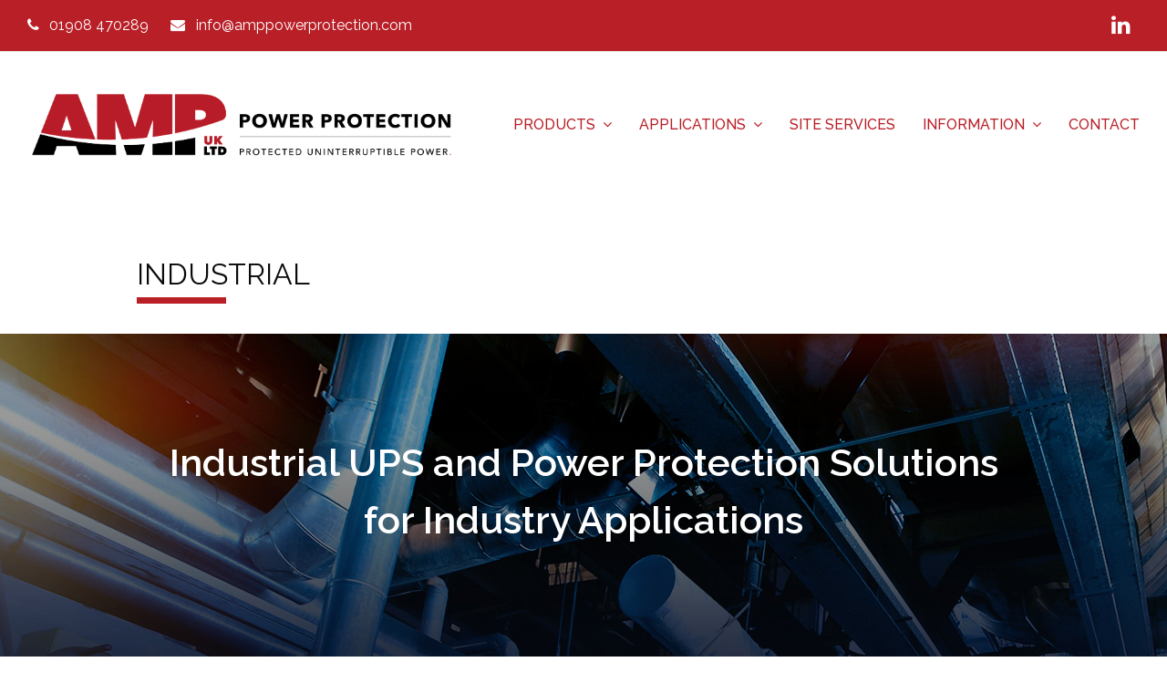

--- FILE ---
content_type: text/html; charset=UTF-8
request_url: https://amppowerprotection.com/industrial/
body_size: 14804
content:
<!DOCTYPE html>
<html lang="en-GB" prefix="og: https://ogp.me/ns#" itemscope itemtype="http://schema.org/WebPage">
<head>
<meta charset="UTF-8">
<link rel="profile" href="https://gmpg.org/xfn/11">
	<style>img:is([sizes="auto" i], [sizes^="auto," i]) { contain-intrinsic-size: 3000px 1500px }</style>
	<script id="cookieyes" type="text/javascript" src="https://cdn-cookieyes.com/client_data/4ce8d1039c8f04cd212fb3a9/script.js"></script><meta name="viewport" content="width=device-width, initial-scale=1">
<meta http-equiv="X-UA-Compatible" content="IE=edge" />
<meta name="generator" content="Total WordPress Theme 4.9.7" />

<!-- Search Engine Optimization by Rank Math - https://rankmath.com/ -->
<title>Industrial - AMP Power Protection</title>
<meta name="description" content="The Uninterruptible Power Supplies we offer are designed to be used in all industrial environments, in particular harsh, high temperatures and moist/wet"/>
<meta name="robots" content="follow, index, max-snippet:-1, max-video-preview:-1, max-image-preview:large"/>
<link rel="canonical" href="https://amppowerprotection.com/industrial/" />
<meta property="og:locale" content="en_GB" />
<meta property="og:type" content="article" />
<meta property="og:title" content="Industrial - AMP Power Protection" />
<meta property="og:description" content="The Uninterruptible Power Supplies we offer are designed to be used in all industrial environments, in particular harsh, high temperatures and moist/wet" />
<meta property="og:url" content="https://amppowerprotection.com/industrial/" />
<meta property="og:site_name" content="AMP Power Protection" />
<meta property="og:updated_time" content="2024-05-21T15:31:13+01:00" />
<meta property="article:published_time" content="2020-02-23T23:59:47+00:00" />
<meta property="article:modified_time" content="2024-05-21T15:31:13+01:00" />
<meta name="twitter:card" content="summary_large_image" />
<meta name="twitter:title" content="Industrial - AMP Power Protection" />
<meta name="twitter:description" content="The Uninterruptible Power Supplies we offer are designed to be used in all industrial environments, in particular harsh, high temperatures and moist/wet" />
<meta name="twitter:label1" content="Time to read" />
<meta name="twitter:data1" content="2 minutes" />
<script type="application/ld+json" class="rank-math-schema">{"@context":"https://schema.org","@graph":[{"@type":"Organization","@id":"https://amppowerprotection.com/#organization","name":"AMP Power Protection"},{"@type":"WebSite","@id":"https://amppowerprotection.com/#website","url":"https://amppowerprotection.com","name":"AMP Power Protection","publisher":{"@id":"https://amppowerprotection.com/#organization"},"inLanguage":"en-GB"},{"@type":"WebPage","@id":"https://amppowerprotection.com/industrial/#webpage","url":"https://amppowerprotection.com/industrial/","name":"Industrial - AMP Power Protection","datePublished":"2020-02-23T23:59:47+00:00","dateModified":"2024-05-21T15:31:13+01:00","isPartOf":{"@id":"https://amppowerprotection.com/#website"},"inLanguage":"en-GB"},{"@type":"Person","@id":"https://amppowerprotection.com/author/infowedev-co-uk/","name":"info@wedev.co.uk","url":"https://amppowerprotection.com/author/infowedev-co-uk/","image":{"@type":"ImageObject","@id":"https://secure.gravatar.com/avatar/cbfb98743134bae0090ce768eb8a2feb?s=96&amp;d=mm&amp;r=g","url":"https://secure.gravatar.com/avatar/cbfb98743134bae0090ce768eb8a2feb?s=96&amp;d=mm&amp;r=g","caption":"info@wedev.co.uk","inLanguage":"en-GB"},"worksFor":{"@id":"https://amppowerprotection.com/#organization"}},{"@type":"Article","headline":"Industrial - AMP Power Protection","datePublished":"2020-02-23T23:59:47+00:00","dateModified":"2024-05-21T15:31:13+01:00","author":{"@id":"https://amppowerprotection.com/author/infowedev-co-uk/","name":"info@wedev.co.uk"},"publisher":{"@id":"https://amppowerprotection.com/#organization"},"description":"The Uninterruptible Power Supplies we offer are designed to be used in all industrial environments, in particular harsh, high temperatures and moist/wet","name":"Industrial - AMP Power Protection","@id":"https://amppowerprotection.com/industrial/#richSnippet","isPartOf":{"@id":"https://amppowerprotection.com/industrial/#webpage"},"inLanguage":"en-GB","mainEntityOfPage":{"@id":"https://amppowerprotection.com/industrial/#webpage"}}]}</script>
<!-- /Rank Math WordPress SEO plugin -->

<link rel='dns-prefetch' href='//js.hs-scripts.com' />
<link rel='dns-prefetch' href='//stats.wp.com' />
<link rel='dns-prefetch' href='//fonts.googleapis.com' />
<link rel='preconnect' href='//c0.wp.com' />
<link rel="alternate" type="application/rss+xml" title="AMP Power Protection &raquo; Feed" href="https://amppowerprotection.com/feed/" />
<link rel="alternate" type="application/rss+xml" title="AMP Power Protection &raquo; Comments Feed" href="https://amppowerprotection.com/comments/feed/" />
		<!-- This site uses the Google Analytics by MonsterInsights plugin v9.11.1 - Using Analytics tracking - https://www.monsterinsights.com/ -->
							<script src="//www.googletagmanager.com/gtag/js?id=G-LHX00NFPR0"  data-cfasync="false" data-wpfc-render="false" async></script>
			<script data-cfasync="false" data-wpfc-render="false">
				var mi_version = '9.11.1';
				var mi_track_user = true;
				var mi_no_track_reason = '';
								var MonsterInsightsDefaultLocations = {"page_location":"https:\/\/amppowerprotection.com\/industrial\/"};
								if ( typeof MonsterInsightsPrivacyGuardFilter === 'function' ) {
					var MonsterInsightsLocations = (typeof MonsterInsightsExcludeQuery === 'object') ? MonsterInsightsPrivacyGuardFilter( MonsterInsightsExcludeQuery ) : MonsterInsightsPrivacyGuardFilter( MonsterInsightsDefaultLocations );
				} else {
					var MonsterInsightsLocations = (typeof MonsterInsightsExcludeQuery === 'object') ? MonsterInsightsExcludeQuery : MonsterInsightsDefaultLocations;
				}

								var disableStrs = [
										'ga-disable-G-LHX00NFPR0',
									];

				/* Function to detect opted out users */
				function __gtagTrackerIsOptedOut() {
					for (var index = 0; index < disableStrs.length; index++) {
						if (document.cookie.indexOf(disableStrs[index] + '=true') > -1) {
							return true;
						}
					}

					return false;
				}

				/* Disable tracking if the opt-out cookie exists. */
				if (__gtagTrackerIsOptedOut()) {
					for (var index = 0; index < disableStrs.length; index++) {
						window[disableStrs[index]] = true;
					}
				}

				/* Opt-out function */
				function __gtagTrackerOptout() {
					for (var index = 0; index < disableStrs.length; index++) {
						document.cookie = disableStrs[index] + '=true; expires=Thu, 31 Dec 2099 23:59:59 UTC; path=/';
						window[disableStrs[index]] = true;
					}
				}

				if ('undefined' === typeof gaOptout) {
					function gaOptout() {
						__gtagTrackerOptout();
					}
				}
								window.dataLayer = window.dataLayer || [];

				window.MonsterInsightsDualTracker = {
					helpers: {},
					trackers: {},
				};
				if (mi_track_user) {
					function __gtagDataLayer() {
						dataLayer.push(arguments);
					}

					function __gtagTracker(type, name, parameters) {
						if (!parameters) {
							parameters = {};
						}

						if (parameters.send_to) {
							__gtagDataLayer.apply(null, arguments);
							return;
						}

						if (type === 'event') {
														parameters.send_to = monsterinsights_frontend.v4_id;
							var hookName = name;
							if (typeof parameters['event_category'] !== 'undefined') {
								hookName = parameters['event_category'] + ':' + name;
							}

							if (typeof MonsterInsightsDualTracker.trackers[hookName] !== 'undefined') {
								MonsterInsightsDualTracker.trackers[hookName](parameters);
							} else {
								__gtagDataLayer('event', name, parameters);
							}
							
						} else {
							__gtagDataLayer.apply(null, arguments);
						}
					}

					__gtagTracker('js', new Date());
					__gtagTracker('set', {
						'developer_id.dZGIzZG': true,
											});
					if ( MonsterInsightsLocations.page_location ) {
						__gtagTracker('set', MonsterInsightsLocations);
					}
										__gtagTracker('config', 'G-LHX00NFPR0', {"forceSSL":"true","link_attribution":"true"} );
										window.gtag = __gtagTracker;										(function () {
						/* https://developers.google.com/analytics/devguides/collection/analyticsjs/ */
						/* ga and __gaTracker compatibility shim. */
						var noopfn = function () {
							return null;
						};
						var newtracker = function () {
							return new Tracker();
						};
						var Tracker = function () {
							return null;
						};
						var p = Tracker.prototype;
						p.get = noopfn;
						p.set = noopfn;
						p.send = function () {
							var args = Array.prototype.slice.call(arguments);
							args.unshift('send');
							__gaTracker.apply(null, args);
						};
						var __gaTracker = function () {
							var len = arguments.length;
							if (len === 0) {
								return;
							}
							var f = arguments[len - 1];
							if (typeof f !== 'object' || f === null || typeof f.hitCallback !== 'function') {
								if ('send' === arguments[0]) {
									var hitConverted, hitObject = false, action;
									if ('event' === arguments[1]) {
										if ('undefined' !== typeof arguments[3]) {
											hitObject = {
												'eventAction': arguments[3],
												'eventCategory': arguments[2],
												'eventLabel': arguments[4],
												'value': arguments[5] ? arguments[5] : 1,
											}
										}
									}
									if ('pageview' === arguments[1]) {
										if ('undefined' !== typeof arguments[2]) {
											hitObject = {
												'eventAction': 'page_view',
												'page_path': arguments[2],
											}
										}
									}
									if (typeof arguments[2] === 'object') {
										hitObject = arguments[2];
									}
									if (typeof arguments[5] === 'object') {
										Object.assign(hitObject, arguments[5]);
									}
									if ('undefined' !== typeof arguments[1].hitType) {
										hitObject = arguments[1];
										if ('pageview' === hitObject.hitType) {
											hitObject.eventAction = 'page_view';
										}
									}
									if (hitObject) {
										action = 'timing' === arguments[1].hitType ? 'timing_complete' : hitObject.eventAction;
										hitConverted = mapArgs(hitObject);
										__gtagTracker('event', action, hitConverted);
									}
								}
								return;
							}

							function mapArgs(args) {
								var arg, hit = {};
								var gaMap = {
									'eventCategory': 'event_category',
									'eventAction': 'event_action',
									'eventLabel': 'event_label',
									'eventValue': 'event_value',
									'nonInteraction': 'non_interaction',
									'timingCategory': 'event_category',
									'timingVar': 'name',
									'timingValue': 'value',
									'timingLabel': 'event_label',
									'page': 'page_path',
									'location': 'page_location',
									'title': 'page_title',
									'referrer' : 'page_referrer',
								};
								for (arg in args) {
																		if (!(!args.hasOwnProperty(arg) || !gaMap.hasOwnProperty(arg))) {
										hit[gaMap[arg]] = args[arg];
									} else {
										hit[arg] = args[arg];
									}
								}
								return hit;
							}

							try {
								f.hitCallback();
							} catch (ex) {
							}
						};
						__gaTracker.create = newtracker;
						__gaTracker.getByName = newtracker;
						__gaTracker.getAll = function () {
							return [];
						};
						__gaTracker.remove = noopfn;
						__gaTracker.loaded = true;
						window['__gaTracker'] = __gaTracker;
					})();
									} else {
										console.log("");
					(function () {
						function __gtagTracker() {
							return null;
						}

						window['__gtagTracker'] = __gtagTracker;
						window['gtag'] = __gtagTracker;
					})();
									}
			</script>
							<!-- / Google Analytics by MonsterInsights -->
		<link rel='stylesheet' id='js_composer_front-css' href='https://amppowerprotection.com/wp-content/plugins/js_composer/assets/css/js_composer.min.css?ver=6.1' media='all' />
<link rel='stylesheet' id='mediaelement-css' href='https://c0.wp.com/c/6.7.2/wp-includes/js/mediaelement/mediaelementplayer-legacy.min.css' media='all' />
<link rel='stylesheet' id='wp-mediaelement-css' href='https://c0.wp.com/c/6.7.2/wp-includes/js/mediaelement/wp-mediaelement.min.css' media='all' />
<style id='jetpack-sharing-buttons-style-inline-css'>
.jetpack-sharing-buttons__services-list{display:flex;flex-direction:row;flex-wrap:wrap;gap:0;list-style-type:none;margin:5px;padding:0}.jetpack-sharing-buttons__services-list.has-small-icon-size{font-size:12px}.jetpack-sharing-buttons__services-list.has-normal-icon-size{font-size:16px}.jetpack-sharing-buttons__services-list.has-large-icon-size{font-size:24px}.jetpack-sharing-buttons__services-list.has-huge-icon-size{font-size:36px}@media print{.jetpack-sharing-buttons__services-list{display:none!important}}.editor-styles-wrapper .wp-block-jetpack-sharing-buttons{gap:0;padding-inline-start:0}ul.jetpack-sharing-buttons__services-list.has-background{padding:1.25em 2.375em}
</style>
<style id='classic-theme-styles-inline-css'>
/*! This file is auto-generated */
.wp-block-button__link{color:#fff;background-color:#32373c;border-radius:9999px;box-shadow:none;text-decoration:none;padding:calc(.667em + 2px) calc(1.333em + 2px);font-size:1.125em}.wp-block-file__button{background:#32373c;color:#fff;text-decoration:none}
</style>
<style id='global-styles-inline-css'>
:root{--wp--preset--aspect-ratio--square: 1;--wp--preset--aspect-ratio--4-3: 4/3;--wp--preset--aspect-ratio--3-4: 3/4;--wp--preset--aspect-ratio--3-2: 3/2;--wp--preset--aspect-ratio--2-3: 2/3;--wp--preset--aspect-ratio--16-9: 16/9;--wp--preset--aspect-ratio--9-16: 9/16;--wp--preset--color--black: #000000;--wp--preset--color--cyan-bluish-gray: #abb8c3;--wp--preset--color--white: #ffffff;--wp--preset--color--pale-pink: #f78da7;--wp--preset--color--vivid-red: #cf2e2e;--wp--preset--color--luminous-vivid-orange: #ff6900;--wp--preset--color--luminous-vivid-amber: #fcb900;--wp--preset--color--light-green-cyan: #7bdcb5;--wp--preset--color--vivid-green-cyan: #00d084;--wp--preset--color--pale-cyan-blue: #8ed1fc;--wp--preset--color--vivid-cyan-blue: #0693e3;--wp--preset--color--vivid-purple: #9b51e0;--wp--preset--gradient--vivid-cyan-blue-to-vivid-purple: linear-gradient(135deg,rgba(6,147,227,1) 0%,rgb(155,81,224) 100%);--wp--preset--gradient--light-green-cyan-to-vivid-green-cyan: linear-gradient(135deg,rgb(122,220,180) 0%,rgb(0,208,130) 100%);--wp--preset--gradient--luminous-vivid-amber-to-luminous-vivid-orange: linear-gradient(135deg,rgba(252,185,0,1) 0%,rgba(255,105,0,1) 100%);--wp--preset--gradient--luminous-vivid-orange-to-vivid-red: linear-gradient(135deg,rgba(255,105,0,1) 0%,rgb(207,46,46) 100%);--wp--preset--gradient--very-light-gray-to-cyan-bluish-gray: linear-gradient(135deg,rgb(238,238,238) 0%,rgb(169,184,195) 100%);--wp--preset--gradient--cool-to-warm-spectrum: linear-gradient(135deg,rgb(74,234,220) 0%,rgb(151,120,209) 20%,rgb(207,42,186) 40%,rgb(238,44,130) 60%,rgb(251,105,98) 80%,rgb(254,248,76) 100%);--wp--preset--gradient--blush-light-purple: linear-gradient(135deg,rgb(255,206,236) 0%,rgb(152,150,240) 100%);--wp--preset--gradient--blush-bordeaux: linear-gradient(135deg,rgb(254,205,165) 0%,rgb(254,45,45) 50%,rgb(107,0,62) 100%);--wp--preset--gradient--luminous-dusk: linear-gradient(135deg,rgb(255,203,112) 0%,rgb(199,81,192) 50%,rgb(65,88,208) 100%);--wp--preset--gradient--pale-ocean: linear-gradient(135deg,rgb(255,245,203) 0%,rgb(182,227,212) 50%,rgb(51,167,181) 100%);--wp--preset--gradient--electric-grass: linear-gradient(135deg,rgb(202,248,128) 0%,rgb(113,206,126) 100%);--wp--preset--gradient--midnight: linear-gradient(135deg,rgb(2,3,129) 0%,rgb(40,116,252) 100%);--wp--preset--font-size--small: 13px;--wp--preset--font-size--medium: 20px;--wp--preset--font-size--large: 36px;--wp--preset--font-size--x-large: 42px;--wp--preset--spacing--20: 0.44rem;--wp--preset--spacing--30: 0.67rem;--wp--preset--spacing--40: 1rem;--wp--preset--spacing--50: 1.5rem;--wp--preset--spacing--60: 2.25rem;--wp--preset--spacing--70: 3.38rem;--wp--preset--spacing--80: 5.06rem;--wp--preset--shadow--natural: 6px 6px 9px rgba(0, 0, 0, 0.2);--wp--preset--shadow--deep: 12px 12px 50px rgba(0, 0, 0, 0.4);--wp--preset--shadow--sharp: 6px 6px 0px rgba(0, 0, 0, 0.2);--wp--preset--shadow--outlined: 6px 6px 0px -3px rgba(255, 255, 255, 1), 6px 6px rgba(0, 0, 0, 1);--wp--preset--shadow--crisp: 6px 6px 0px rgba(0, 0, 0, 1);}:where(.is-layout-flex){gap: 0.5em;}:where(.is-layout-grid){gap: 0.5em;}body .is-layout-flex{display: flex;}.is-layout-flex{flex-wrap: wrap;align-items: center;}.is-layout-flex > :is(*, div){margin: 0;}body .is-layout-grid{display: grid;}.is-layout-grid > :is(*, div){margin: 0;}:where(.wp-block-columns.is-layout-flex){gap: 2em;}:where(.wp-block-columns.is-layout-grid){gap: 2em;}:where(.wp-block-post-template.is-layout-flex){gap: 1.25em;}:where(.wp-block-post-template.is-layout-grid){gap: 1.25em;}.has-black-color{color: var(--wp--preset--color--black) !important;}.has-cyan-bluish-gray-color{color: var(--wp--preset--color--cyan-bluish-gray) !important;}.has-white-color{color: var(--wp--preset--color--white) !important;}.has-pale-pink-color{color: var(--wp--preset--color--pale-pink) !important;}.has-vivid-red-color{color: var(--wp--preset--color--vivid-red) !important;}.has-luminous-vivid-orange-color{color: var(--wp--preset--color--luminous-vivid-orange) !important;}.has-luminous-vivid-amber-color{color: var(--wp--preset--color--luminous-vivid-amber) !important;}.has-light-green-cyan-color{color: var(--wp--preset--color--light-green-cyan) !important;}.has-vivid-green-cyan-color{color: var(--wp--preset--color--vivid-green-cyan) !important;}.has-pale-cyan-blue-color{color: var(--wp--preset--color--pale-cyan-blue) !important;}.has-vivid-cyan-blue-color{color: var(--wp--preset--color--vivid-cyan-blue) !important;}.has-vivid-purple-color{color: var(--wp--preset--color--vivid-purple) !important;}.has-black-background-color{background-color: var(--wp--preset--color--black) !important;}.has-cyan-bluish-gray-background-color{background-color: var(--wp--preset--color--cyan-bluish-gray) !important;}.has-white-background-color{background-color: var(--wp--preset--color--white) !important;}.has-pale-pink-background-color{background-color: var(--wp--preset--color--pale-pink) !important;}.has-vivid-red-background-color{background-color: var(--wp--preset--color--vivid-red) !important;}.has-luminous-vivid-orange-background-color{background-color: var(--wp--preset--color--luminous-vivid-orange) !important;}.has-luminous-vivid-amber-background-color{background-color: var(--wp--preset--color--luminous-vivid-amber) !important;}.has-light-green-cyan-background-color{background-color: var(--wp--preset--color--light-green-cyan) !important;}.has-vivid-green-cyan-background-color{background-color: var(--wp--preset--color--vivid-green-cyan) !important;}.has-pale-cyan-blue-background-color{background-color: var(--wp--preset--color--pale-cyan-blue) !important;}.has-vivid-cyan-blue-background-color{background-color: var(--wp--preset--color--vivid-cyan-blue) !important;}.has-vivid-purple-background-color{background-color: var(--wp--preset--color--vivid-purple) !important;}.has-black-border-color{border-color: var(--wp--preset--color--black) !important;}.has-cyan-bluish-gray-border-color{border-color: var(--wp--preset--color--cyan-bluish-gray) !important;}.has-white-border-color{border-color: var(--wp--preset--color--white) !important;}.has-pale-pink-border-color{border-color: var(--wp--preset--color--pale-pink) !important;}.has-vivid-red-border-color{border-color: var(--wp--preset--color--vivid-red) !important;}.has-luminous-vivid-orange-border-color{border-color: var(--wp--preset--color--luminous-vivid-orange) !important;}.has-luminous-vivid-amber-border-color{border-color: var(--wp--preset--color--luminous-vivid-amber) !important;}.has-light-green-cyan-border-color{border-color: var(--wp--preset--color--light-green-cyan) !important;}.has-vivid-green-cyan-border-color{border-color: var(--wp--preset--color--vivid-green-cyan) !important;}.has-pale-cyan-blue-border-color{border-color: var(--wp--preset--color--pale-cyan-blue) !important;}.has-vivid-cyan-blue-border-color{border-color: var(--wp--preset--color--vivid-cyan-blue) !important;}.has-vivid-purple-border-color{border-color: var(--wp--preset--color--vivid-purple) !important;}.has-vivid-cyan-blue-to-vivid-purple-gradient-background{background: var(--wp--preset--gradient--vivid-cyan-blue-to-vivid-purple) !important;}.has-light-green-cyan-to-vivid-green-cyan-gradient-background{background: var(--wp--preset--gradient--light-green-cyan-to-vivid-green-cyan) !important;}.has-luminous-vivid-amber-to-luminous-vivid-orange-gradient-background{background: var(--wp--preset--gradient--luminous-vivid-amber-to-luminous-vivid-orange) !important;}.has-luminous-vivid-orange-to-vivid-red-gradient-background{background: var(--wp--preset--gradient--luminous-vivid-orange-to-vivid-red) !important;}.has-very-light-gray-to-cyan-bluish-gray-gradient-background{background: var(--wp--preset--gradient--very-light-gray-to-cyan-bluish-gray) !important;}.has-cool-to-warm-spectrum-gradient-background{background: var(--wp--preset--gradient--cool-to-warm-spectrum) !important;}.has-blush-light-purple-gradient-background{background: var(--wp--preset--gradient--blush-light-purple) !important;}.has-blush-bordeaux-gradient-background{background: var(--wp--preset--gradient--blush-bordeaux) !important;}.has-luminous-dusk-gradient-background{background: var(--wp--preset--gradient--luminous-dusk) !important;}.has-pale-ocean-gradient-background{background: var(--wp--preset--gradient--pale-ocean) !important;}.has-electric-grass-gradient-background{background: var(--wp--preset--gradient--electric-grass) !important;}.has-midnight-gradient-background{background: var(--wp--preset--gradient--midnight) !important;}.has-small-font-size{font-size: var(--wp--preset--font-size--small) !important;}.has-medium-font-size{font-size: var(--wp--preset--font-size--medium) !important;}.has-large-font-size{font-size: var(--wp--preset--font-size--large) !important;}.has-x-large-font-size{font-size: var(--wp--preset--font-size--x-large) !important;}
:where(.wp-block-post-template.is-layout-flex){gap: 1.25em;}:where(.wp-block-post-template.is-layout-grid){gap: 1.25em;}
:where(.wp-block-columns.is-layout-flex){gap: 2em;}:where(.wp-block-columns.is-layout-grid){gap: 2em;}
:root :where(.wp-block-pullquote){font-size: 1.5em;line-height: 1.6;}
</style>
<link rel='stylesheet' id='rs-plugin-settings-css' href='https://amppowerprotection.com/wp-content/plugins/revslider/public/assets/css/settings.css?ver=5.4.8.3' media='all' />
<style id='rs-plugin-settings-inline-css'>
#rs-demo-id {}
</style>
<link rel='stylesheet' id='parent-style-css' href='https://amppowerprotection.com/wp-content/themes/amppower/style.css?ver=6.7.2' media='all' />
<link rel='stylesheet' id='wpex-style-css' href='https://amppowerprotection.com/wp-content/themes/amppower-child/style.css?ver=4.9.7' media='all' />
<link rel='stylesheet' id='wpex-visual-composer-css' href='https://amppowerprotection.com/wp-content/themes/amppower/assets/css/wpex-visual-composer.css?ver=4.9.7' media='all' />
<link rel='stylesheet' id='wpex-google-font-raleway-css' href='//fonts.googleapis.com/css?family=Raleway:100,200,300,400,500,600,700,800,900,100i,200i,300i,400i,500i,600i,700i,800i,900i&#038;subset=latin' media='all' />
<!--[if IE 8]>
<link rel='stylesheet' id='wpex-ie8-css' href='https://amppowerprotection.com/wp-content/themes/amppower/assets/css/wpex-ie8.css?ver=4.9.7' media='all' />
<![endif]-->
<!--[if IE 9]>
<link rel='stylesheet' id='wpex-ie9-css' href='https://amppowerprotection.com/wp-content/themes/amppower/assets/css/wpex-ie9.css?ver=4.9.7' media='all' />
<![endif]-->
<script src="https://amppowerprotection.com/wp-content/plugins/google-analytics-for-wordpress/assets/js/frontend-gtag.min.js?ver=9.11.1" id="monsterinsights-frontend-script-js" async data-wp-strategy="async"></script>
<script data-cfasync="false" data-wpfc-render="false" id='monsterinsights-frontend-script-js-extra'>var monsterinsights_frontend = {"js_events_tracking":"true","download_extensions":"doc,pdf,ppt,zip,xls,docx,pptx,xlsx","inbound_paths":"[{\"path\":\"\\\/go\\\/\",\"label\":\"affiliate\"},{\"path\":\"\\\/recommend\\\/\",\"label\":\"affiliate\"}]","home_url":"https:\/\/amppowerprotection.com","hash_tracking":"false","v4_id":"G-LHX00NFPR0"};</script>
<script src="https://c0.wp.com/c/6.7.2/wp-includes/js/jquery/jquery.min.js" id="jquery-core-js"></script>
<script src="https://c0.wp.com/c/6.7.2/wp-includes/js/jquery/jquery-migrate.min.js" id="jquery-migrate-js"></script>
<script src="https://amppowerprotection.com/wp-content/plugins/revslider/public/assets/js/jquery.themepunch.tools.min.js?ver=5.4.8.3" id="tp-tools-js"></script>
<script src="https://amppowerprotection.com/wp-content/plugins/revslider/public/assets/js/jquery.themepunch.revolution.min.js?ver=5.4.8.3" id="revmin-js"></script>
<!--[if lt IE 9]>
<script src="https://amppowerprotection.com/wp-content/themes/amppower/assets/js/dynamic/html5.js?ver=4.9.7" id="wpex-html5shiv-js"></script>
<![endif]-->
<link rel="https://api.w.org/" href="https://amppowerprotection.com/wp-json/" /><link rel="alternate" title="JSON" type="application/json" href="https://amppowerprotection.com/wp-json/wp/v2/pages/132" /><link rel="EditURI" type="application/rsd+xml" title="RSD" href="https://amppowerprotection.com/xmlrpc.php?rsd" />
<meta name="generator" content="WordPress 6.7.2" />
<link rel='shortlink' href='https://amppowerprotection.com/?p=132' />
<link rel="alternate" title="oEmbed (JSON)" type="application/json+oembed" href="https://amppowerprotection.com/wp-json/oembed/1.0/embed?url=https%3A%2F%2Famppowerprotection.com%2Findustrial%2F" />
<link rel="alternate" title="oEmbed (XML)" type="text/xml+oembed" href="https://amppowerprotection.com/wp-json/oembed/1.0/embed?url=https%3A%2F%2Famppowerprotection.com%2Findustrial%2F&#038;format=xml" />
<!-- Google Tag Manager -->
<script>(function(w,d,s,l,i){w[l]=w[l]||[];w[l].push({'gtm.start':
new Date().getTime(),event:'gtm.js'});var f=d.getElementsByTagName(s)[0],
j=d.createElement(s),dl=l!='dataLayer'?'&l='+l:'';j.async=true;j.src=
'https://www.googletagmanager.com/gtm.js?id='+i+dl;f.parentNode.insertBefore(j,f);
})(window,document,'script','dataLayer','GTM-TF264WN');</script>
<!-- End Google Tag Manager -->

<!-- Hotjar Tracking Code for AMP Power Protection -->
<script>
    (function(h,o,t,j,a,r){
        h.hj=h.hj||function(){(h.hj.q=h.hj.q||[]).push(arguments)};
        h._hjSettings={hjid:3540111,hjsv:6};
        a=o.getElementsByTagName('head')[0];
        r=o.createElement('script');r.async=1;
        r.src=t+h._hjSettings.hjid+j+h._hjSettings.hjsv;
        a.appendChild(r);
    })(window,document,'https://static.hotjar.com/c/hotjar-','.js?sv=');
</script>			<!-- DO NOT COPY THIS SNIPPET! Start of Page Analytics Tracking for HubSpot WordPress plugin v11.2.9-->
			<script class="hsq-set-content-id" data-content-id="standard-page">
				var _hsq = _hsq || [];
				_hsq.push(["setContentType", "standard-page"]);
			</script>
			<!-- DO NOT COPY THIS SNIPPET! End of Page Analytics Tracking for HubSpot WordPress plugin -->
				<style>img#wpstats{display:none}</style>
		<style>.recentcomments a{display:inline !important;padding:0 !important;margin:0 !important;}</style><noscript><style>body .wpex-vc-row-stretched, body .vc_row-o-full-height { visibility: visible; }</style></noscript><link rel="icon" href="https://amppowerprotection.com/wp-content/uploads/2021/04/cropped-AMP-Power-Protection-Site-identity-32x32.png" sizes="32x32" />
<link rel="icon" href="https://amppowerprotection.com/wp-content/uploads/2021/04/cropped-AMP-Power-Protection-Site-identity-192x192.png" sizes="192x192" />
<link rel="apple-touch-icon" href="https://amppowerprotection.com/wp-content/uploads/2021/04/cropped-AMP-Power-Protection-Site-identity-180x180.png" />
<meta name="msapplication-TileImage" content="https://amppowerprotection.com/wp-content/uploads/2021/04/cropped-AMP-Power-Protection-Site-identity-270x270.png" />
<script type="text/javascript">function setREVStartSize(e){									
						try{ e.c=jQuery(e.c);var i=jQuery(window).width(),t=9999,r=0,n=0,l=0,f=0,s=0,h=0;
							if(e.responsiveLevels&&(jQuery.each(e.responsiveLevels,function(e,f){f>i&&(t=r=f,l=e),i>f&&f>r&&(r=f,n=e)}),t>r&&(l=n)),f=e.gridheight[l]||e.gridheight[0]||e.gridheight,s=e.gridwidth[l]||e.gridwidth[0]||e.gridwidth,h=i/s,h=h>1?1:h,f=Math.round(h*f),"fullscreen"==e.sliderLayout){var u=(e.c.width(),jQuery(window).height());if(void 0!=e.fullScreenOffsetContainer){var c=e.fullScreenOffsetContainer.split(",");if (c) jQuery.each(c,function(e,i){u=jQuery(i).length>0?u-jQuery(i).outerHeight(!0):u}),e.fullScreenOffset.split("%").length>1&&void 0!=e.fullScreenOffset&&e.fullScreenOffset.length>0?u-=jQuery(window).height()*parseInt(e.fullScreenOffset,0)/100:void 0!=e.fullScreenOffset&&e.fullScreenOffset.length>0&&(u-=parseInt(e.fullScreenOffset,0))}f=u}else void 0!=e.minHeight&&f<e.minHeight&&(f=e.minHeight);e.c.closest(".rev_slider_wrapper").css({height:f})					
						}catch(d){console.log("Failure at Presize of Slider:"+d)}						
					};</script>
		<style id="wp-custom-css">
			.brands{animation-timing-function:linear}		</style>
		<style type="text/css" data-type="vc_shortcodes-custom-css">.vc_custom_1582501813533{margin-top: 60px !important;}.vc_custom_1716293120807{padding-top: 80px !important;padding-bottom: 80px !important;background-image: url(https://amppowerprotection.com/wp-content/uploads/2020/02/industrial-ups-banner.jpg?id=133) !important;}.vc_custom_1582499542492{padding-top: 100px !important;}.vc_custom_1716293271045{margin-top: 30px !important;margin-bottom: 40px !important;}</style><noscript><style> .wpb_animate_when_almost_visible { opacity: 1; }</style></noscript><style data-type="wpex-css" id="wpex-css">/*VC META CSS*/.vc_custom_1582644814683{padding-top:60px !important;background-color:#b91f27 !important}.vc_custom_1587376055274{margin-top:15px !important;margin-bottom:30px !important}.vc_custom_1582645183362{margin-top:40px !important}/*TYPOGRAPHY*/body{font-family:"Raleway","Helvetica Neue",Arial,sans-serif;font-size:16px}.theme-button,input[type="submit"],button,#site-navigation .menu-button>a>span.link-inner,.woocommerce .button{font-family:"Raleway","Helvetica Neue",Arial,sans-serif}#top-bar-content{font-size:16px}#header-aside{font-family:"Raleway","Helvetica Neue",Arial,sans-serif}#site-navigation .dropdown-menu .link-inner{font-family:"Raleway","Helvetica Neue",Arial,sans-serif;font-weight:500;font-size:16px}.blog-entry-title.entry-title,.blog-entry-title.entry-title a,.blog-entry-title.entry-title a:hover{font-family:"Raleway","Helvetica Neue",Arial,sans-serif}h1,h2,h3,h4,h5,h6,.theme-heading,.page-header-title,.heading-typography,.widget-title,.wpex-widget-recent-posts-title,.comment-reply-title,.vcex-heading,.entry-title,.sidebar-box .widget-title,.search-entry h2{font-family:"Raleway","Helvetica Neue",Arial,sans-serif}.entry h1{font-family:"Raleway","Helvetica Neue",Arial,sans-serif}.entry h2{font-family:"Raleway","Helvetica Neue",Arial,sans-serif}/*Logo Height*/#site-logo img{max-height:100px}/*ADVANCED STYLING CSS*/.is-sticky #site-header{border-color:transparent}/*CUSTOMIZER STYLING*/@media only screen and (min-width:960px){#site-logo img{max-width:300}}@media only screen and (min-width:768px) and (max-width:959px){#site-logo img{max-width:250}}#top-bar-wrap{background-color:#b91f27;color:#ffffff}.wpex-top-bar-sticky{background-color:#b91f27}#top-bar-content strong{color:#ffffff}#top-bar-content a{color:#ffffff}#top-bar-social-alt a{color:#ffffff}#top-bar-social a.wpex-social-btn-no-style{color:#ffffff}#site-header{background-color:#000000}#site-header-sticky-wrapper{background-color:#000000}#site-header-sticky-wrapper.is-sticky #site-header{background-color:#000000}.footer-has-reveal #site-header{background-color:#000000}#searchform-header-replace{background-color:#000000}body.wpex-has-vertical-header #site-header{background-color:#000000}#site-navigation .dropdown-menu >li.menu-item >a{color:#b91f27}#site-navigation .dropdown-menu >li.menu-item >a:hover,#site-navigation .dropdown-menu >li.menu-item.dropdown.sfHover >a{color:#f7a400}#site-navigation .dropdown-menu >li.menu-item.current-menu-item >a,#site-navigation .dropdown-menu >li.menu-item.current-menu-parent >a{color:#b91f27}#site-header #site-navigation .dropdown-menu ul.sub-menu{background-color:#b91f27}#site-header #site-navigation .dropdown-menu ul.sub-menu >li.menu-item >a{color:#ffffff}#site-header #site-navigation .dropdown-menu ul.sub-menu >li.menu-item >a:hover{color:#b91f27}.vc_column-inner{margin-bottom:40px}</style></head>

<body data-rsssl=1 class="page-template-default page page-id-132 wp-custom-logo wpex-theme wpex-responsive full-width-main-layout has-composer wpex-live-site content-full-width has-topbar has-breadcrumbs sidebar-widget-icons hasnt-overlay-header page-header-disabled wpex-mobile-toggle-menu-icon_buttons_under_logo has-mobile-menu wpex-disable-mm-focus-styles wpb-js-composer js-comp-ver-6.1 vc_responsive">

	
	
	<div class="wpex-site-overlay"></div>
<a href="#content" class="skip-to-content">skip to Main Content</a><span data-ls_id="#site_top"></span>
	<div id="outer-wrap" class="clr">

		
		<div id="wrap" class="clr">

			

	
		<div id="top-bar-wrap" class="clr wpex-full-width">
			<div id="top-bar" class="clr container">
				
	<div id="top-bar-content" class="wpex-clr has-content top-bar-left">

		
		
			<span class="wpex-inline"><span class="ticon ticon-phone"></span> <a href="tel:01908 470289">01908 470289</a></span>

<span class="wpex-inline"><span class="ticon ticon-envelope"></span> <a href="mailto:info@amppowerprotection.com">info@amppowerprotection.com</a></span>

		
	</div><!-- #top-bar-content -->



<div id="top-bar-social" class="clr top-bar-right social-style-none">

	
	<ul id="top-bar-social-list" class="wpex-clr">

		
		<li><a href="https://www.linkedin.com/company/amp-power-protection-limited" title="LinkedIn" target="_blank" class="wpex-linkedin wpex-social-btn wpex-social-btn-no-style"><span class="ticon ticon-linkedin" aria-hidden="true"></span><span class="screen-reader-text">LinkedIn</span></a></li>
	</ul>

	
</div><!-- #top-bar-social -->			</div><!-- #top-bar -->
		</div><!-- #top-bar-wrap -->

	



	<header id="site-header" class="header-one wpex-full-width wpex-dropdown-style-minimal-sq wpex-dropdowns-shadow-one custom-bg dyn-styles clr" itemscope="itemscope" itemtype="http://schema.org/WPHeader">

		
		<div id="site-header-inner" class="container clr">

			
<div id="site-logo" class="site-branding clr header-one-logo">
	<div id="site-logo-inner" class="clr"><a href="https://amppowerprotection.com/" rel="home" class="main-logo"><img src="https://amppowerprotection.com/wp-content/uploads/2021/03/AMP-PPL.png" alt="AMP Power Protection" class="logo-img" data-no-retina="data-no-retina" height="100" /></a></div>
</div>
	
	<div id="site-navigation-wrap" class="navbar-style-one wpex-dropdowns-caret hide-at-mm-breakpoint clr">

		<nav id="site-navigation" class="navigation main-navigation clr" itemscope="itemscope" itemtype="http://schema.org/SiteNavigationElement" aria-label="Main menu">

			
				<ul id="menu-main-menu" class="dropdown-menu main-navigation-ul sf-menu"><li id="menu-item-381" class="menu-item menu-item-type-post_type menu-item-object-page menu-item-has-children dropdown menu-item-381"><a href="https://amppowerprotection.com/products/"><span class="link-inner">PRODUCTS <span class="nav-arrow top-level ticon ticon-angle-down" aria-hidden="true"></span></span></a>
<ul class="sub-menu">
	<li id="menu-item-517" class="menu-item menu-item-type-post_type menu-item-object-page menu-item-517"><a href="https://amppowerprotection.com/defence-products/"><span class="link-inner">Defence</span></a></li>
	<li id="menu-item-518" class="menu-item menu-item-type-post_type menu-item-object-page menu-item-518"><a href="https://amppowerprotection.com/marine-products/"><span class="link-inner">Marine</span></a></li>
	<li id="menu-item-519" class="menu-item menu-item-type-post_type menu-item-object-page menu-item-519"><a href="https://amppowerprotection.com/protectups-transport/"><span class="link-inner">Transport</span></a></li>
	<li id="menu-item-520" class="menu-item menu-item-type-post_type menu-item-object-page menu-item-520"><a href="https://amppowerprotection.com/protect-ups-industrial/"><span class="link-inner">Industrial</span></a></li>
	<li id="menu-item-599" class="menu-item menu-item-type-post_type menu-item-object-page menu-item-599"><a href="https://amppowerprotection.com/general-products-and-services/"><span class="link-inner">General Products and Services</span></a></li>
</ul>
</li>
<li id="menu-item-55" class="menu-item menu-item-type-custom menu-item-object-custom current-menu-ancestor current-menu-parent menu-item-has-children dropdown menu-item-55"><a href="#"><span class="link-inner">APPLICATIONS <span class="nav-arrow top-level ticon ticon-angle-down" aria-hidden="true"></span></span></a>
<ul class="sub-menu">
	<li id="menu-item-123" class="menu-item menu-item-type-post_type menu-item-object-page menu-item-123"><a href="https://amppowerprotection.com/defence/"><span class="link-inner">Defence</span></a></li>
	<li id="menu-item-122" class="menu-item menu-item-type-post_type menu-item-object-page menu-item-122"><a href="https://amppowerprotection.com/marine/"><span class="link-inner">Marine</span></a></li>
	<li id="menu-item-131" class="menu-item menu-item-type-post_type menu-item-object-page menu-item-131"><a href="https://amppowerprotection.com/transport/"><span class="link-inner">Transport</span></a></li>
	<li id="menu-item-135" class="menu-item menu-item-type-post_type menu-item-object-page current-menu-item page_item page-item-132 current_page_item menu-item-135"><a href="https://amppowerprotection.com/industrial/" aria-current="page"><span class="link-inner">Industrial</span></a></li>
</ul>
</li>
<li id="menu-item-102" class="menu-item menu-item-type-post_type menu-item-object-page menu-item-102"><a href="https://amppowerprotection.com/site-services/"><span class="link-inner">SITE SERVICES</span></a></li>
<li id="menu-item-58" class="menu-item menu-item-type-custom menu-item-object-custom menu-item-has-children dropdown menu-item-58"><a href="#"><span class="link-inner">INFORMATION <span class="nav-arrow top-level ticon ticon-angle-down" aria-hidden="true"></span></span></a>
<ul class="sub-menu">
	<li id="menu-item-94" class="menu-item menu-item-type-post_type menu-item-object-page menu-item-94"><a href="https://amppowerprotection.com/about-us/"><span class="link-inner">About Us</span></a></li>
	<li id="menu-item-186" class="menu-item menu-item-type-post_type menu-item-object-page menu-item-186"><a href="https://amppowerprotection.com/our-team/"><span class="link-inner">Introducing our Team</span></a></li>
	<li id="menu-item-205" class="menu-item menu-item-type-post_type menu-item-object-page menu-item-205"><a href="https://amppowerprotection.com/news/"><span class="link-inner">News</span></a></li>
</ul>
</li>
<li id="menu-item-76" class="menu-item menu-item-type-post_type menu-item-object-page menu-item-76"><a href="https://amppowerprotection.com/contact-us/"><span class="link-inner">CONTACT</span></a></li>
</ul>
			
		</nav><!-- #site-navigation -->

	</div><!-- #site-navigation-wrap -->

	

<div id="mobile-menu" class="wpex-mobile-menu-toggle show-at-mm-breakpoint wpex-clr"><a href="#" class="mobile-menu-toggle" role="button" aria-label="Toggle mobile menu" aria-expanded="false"><span class="wpex-bars" aria-hidden="true"><span></span></span></a></div>
		</div><!-- #site-header-inner -->

		
	</header><!-- #header -->



			
			<main id="main" class="site-main clr">

				
	<div id="content-wrap" class="container clr">

		
		<div id="primary" class="content-area clr">

			
			<div id="content" class="site-content clr">

				
				
					
<article id="single-blocks" class="single-page-article wpex-clr">

	
<div class="single-content single-page-content entry clr"><div class="vc_row wpb_row vc_row-fluid vc_custom_1582501813533"><div class="wpb_column vc_column_container vc_col-sm-12"><div class="vc_column-inner"><div class="wpb_wrapper"><h1 style="font-size: 32px;color: #0a0a0a;text-align: left;font-family:Raleway;font-weight:400;font-style:normal" class="vc_custom_heading" >INDUSTRIAL</h1><div class="vc_separator wpb_content_element vc_separator_align_center vc_sep_width_10 vc_sep_border_width_7 vc_sep_pos_align_left vc_separator_no_text" ><span class="vc_sep_holder vc_sep_holder_l"><span  style="border-color:#b91f27;" class="vc_sep_line"></span></span><span class="vc_sep_holder vc_sep_holder_r"><span  style="border-color:#b91f27;" class="vc_sep_line"></span></span>
</div></div></div></div></div><div data-vc-full-width="true" data-vc-full-width-init="false" class="vc_row wpb_row vc_row-fluid vc_custom_1716293120807 wpex-vc_row-has-fill wpex-vc-row-stretched wpex-has-overlay"><div class="wpb_column vc_column_container vc_col-sm-12"><div class="vc_column-inner"><div class="wpb_wrapper">
	<div style="color:#ffffff;font-size:32px;" class="wpb_text_column has-custom-color wpb_content_element " >
		<div class="wpb_wrapper">
			<h2 style="text-align: center;">Industrial UPS and Power Protection Solutions<br />
for Industry Applications</h2>

		</div>
	</div>
</div></div></div><div class="wpex-bg-overlay-wrap"> <span class="wpex-bg-overlay dark" style="opacity:0.4;" data-style="opacity:0.4;"></span></div></div><div class="vc_row-full-width vc_clearfix"></div><div class="vc_row wpb_row vc_row-fluid"><div class="wpb_column vc_column_container vc_col-sm-12"><div class="vc_column-inner"><div class="wpb_wrapper"><div class="vc_row wpb_row vc_inner vc_row-fluid vc_custom_1582499542492"><div class="wpb_column vc_column_container vc_col-sm-12"><div class="vc_column-inner"><div class="wpb_wrapper">
	<div style="font-size:16px;" class="wpb_text_column wpb_content_element  vc_custom_1716293271045" >
		<div class="wpb_wrapper">
			<p>The Uninterruptible Power Supplies we offer are designed to be used in all industrial environments, in particular harsh, high temperatures and moist/wet conditions.</p>
<p>Our Industrial UPS solutions are widely used control panels in the following industry sectors: Manufacturing, Petrochemical, Oil and Gas, Utilities including power, water and renewable energy.</p>
<p>As an independent Power Solutions Provider we will offer products we supply from our extensive range of Partner Supplier Companies or from our own manufactured, AMP Power Protection UPS, “Protected Power Solutions”. These industrial UPS units can be modified to meet our customer’s requirements, being custom built in our Newport Pagnell factory.</p>
<h5>AMP Power Protection offers a comprehensive range of Power Protection Solutions for all types of Industrial requirements.</h5>
<p>These modifications can include:</p>
<ul>
<li>Extra alarms or monitoring</li>
<li>Special high ingress protection (IP) enclosures complete with thermal protection and finished to customer specified colour</li>
<li>Special build products</li>
<li>Enclosures and distribution to fit within customer space constraints</li>
<li>Rugged products with anti-vibration mounts and fixing assemblies</li>
</ul>
<p>Leading technologies and high efficiency industry products are used in conjunction with a range of IP rated enclosures, suitable for high temperatures used in industrial environments.</p>
<p>Our steel enclosures can be manufactured to IP21, IP32, IP42, IP54 and beyond – control panel, floor standing and wall hung industrial ups options are available.</p>
<p>A choice of finishes/colours can be offered including stainless steel for pharmaceutical or saline conditions.</p>

		</div>
	</div>
</div></div></div></div></div></div></div></div>
</div>


</article><!-- #single-blocks -->
				
				
			</div><!-- #content -->

			
		</div><!-- #primary -->

		
	</div><!-- .container -->


			
		</main><!-- #main-content -->

		
		

<footer id="footer-builder" class="footer-builder clr" itemscope="itemscope" itemtype="http://schema.org/WPFooter">
	<div class="footer-builder-content clr container entry">
		<span style="color: #ffffff"><div data-vc-full-width="true" data-vc-full-width-init="false" data-vc-stretch-content="true" class="vc_row wpb_row vc_row-fluid vc_custom_1582644814683 wpex-vc_row-has-fill wpex-vc-row-stretched"><div class="wpb_column vc_column_container vc_col-sm-12"><div class="vc_column-inner"><div class="wpb_wrapper">
	<div style="color:#ffffff;font-size:14px;" class="wpb_text_column has-custom-color wpb_content_element " >
		<div class="wpb_wrapper">
			<p></span></p>
<p style="text-align: center"><span style="color: #ffffff">© Copyright 2025 AMP Power Protection – Custom UPS and Industrial UPS Manufacturers</span></p>
<p><span style="color: #ffffff"></p>

		</div>
	</div>

	<div style="color:#ffffff;font-size:14px;" class="wpb_text_column has-custom-color wpb_content_element  vc_custom_1587376055274" >
		<div class="wpb_wrapper">
			<p><code></code></span></p>
<p style="text-align: center"><span style="color: #ffffff">Telephone: <a style="color: #ffffff" href="tel:01908470289">+44 (0)1908 470 289</a> | Email: <a style="color: #ffffff" href="mailto:info@amppowerprotection.com">info@amppowerprotection.com</a> | <a style="color: #ffffff" href="https://amppowerprotection.com/certifications/">Certifications</a> | <a style="color: #ffffff" href="https://amppowerprotection.com/wp-content/uploads/2025/07/APPL-Quality-Policy-Statement-May-2025.pdf">Quality</a> | <a style="color: #ffffff" href="https://amppowerprotection.com/wp-content/uploads/2025/07/APPL-Health-and-Safety-Policy-Statement-May-2025.pdf">Health and Safety</a> | <a style="color: #ffffff" href="https://amppowerprotection.com/wp-content/uploads/2025/07/APPL-Environmental-Policy-Statement-20.05.2025.pdf" target="_blank" rel="noopener noreferrer">Environmental</a> </span></p>
<p><span style="color: #ffffff"></p>

		</div>
	</div>

	<div style="color:#606061;font-size:10px;text-align:center;" class="wpb_text_column has-custom-color wpb_content_element  vc_custom_1582645183362" >
		<div class="wpb_wrapper">
			
		</div>
	</div>
</div></div></div></div><div class="vc_row-full-width vc_clearfix"></div></span>	</div>
</footer>

	


	</div><!-- #wrap -->

	
</div><!-- #outer-wrap -->


<div id="mobile-menu-search" class="clr wpex-hidden">
	<form method="get" action="https://amppowerprotection.com/" class="mobile-menu-searchform">
		<input type="search" name="s" autocomplete="off" aria-label="Search" placeholder="Search" />
						<button type="submit" class="searchform-submit" aria-label="Submit search"><span class="ticon ticon-search"></span></button>
	</form>
</div>
<a href="#outer-wrap" id="site-scroll-top"><span class="ticon ticon-chevron-up" aria-hidden="true"></span><span class="screen-reader-text">Back To Top</span></a><div id="sidr-close"><div class="wpex-close"><a href="#" aria-expanded="false" role="button" aria-label="Toggle mobile menu">&times;</a></div></div>
<!-- Google Tag Manager (noscript) -->
<noscript><iframe src="https://www.googletagmanager.com/ns.html?id=GTM-TF264WN"
height="0" width="0" style="display:none;visibility:hidden"></iframe></noscript>
<!-- End Google Tag Manager (noscript) --><script type="text/html" id="wpb-modifications"></script><link rel='stylesheet' id='vc_google_fonts_raleway100200300regular500600700800900-css' href='https://fonts.googleapis.com/css?family=Raleway%3A100%2C200%2C300%2Cregular%2C500%2C600%2C700%2C800%2C900&#038;subset=latin&#038;ver=6.1' media='all' />
<script id="leadin-script-loader-js-js-extra">
var leadin_wordpress = {"userRole":"visitor","pageType":"page","leadinPluginVersion":"11.2.9"};
</script>
<script src="https://js.hs-scripts.com/19658037.js?integration=WordPress&amp;ver=11.2.9" id="leadin-script-loader-js-js"></script>
<script id="wpex-core-js-extra">
var wpexLocalize = {"isRTL":"","mainLayout":"full-width","menuSearchStyle":"disabled","siteHeaderStyle":"one","megaMenuJS":"1","superfishDelay":"600","superfishSpeed":"fast","superfishSpeedOut":"fast","menuWidgetAccordion":"1","hasMobileMenu":"1","mobileMenuBreakpoint":"959","mobileMenuStyle":"sidr","mobileMenuToggleStyle":"icon_buttons_under_logo","scrollToHash":"1","scrollToHashTimeout":"500","localScrollUpdateHash":"","localScrollHighlight":"1","localScrollSpeed":"1000","localScrollEasing":"easeInOutExpo","scrollTopSpeed":"1000","scrollTopOffset":"100","responsiveDataBreakpoints":{"tl":"1024px","tp":"959px","pl":"767px","pp":"479px"},"ajaxurl":"https:\/\/amppowerprotection.com\/wp-admin\/admin-ajax.php","loadMore":{"text":"Load More","loadingText":"Loading&hellip;","failedText":"Failed to load posts."},"i18n":{"openSubmenu":"Open submenu of %s","closeSubmenu":"Close submenu of %s"},"sidrSource":"#sidr-close, #site-navigation, #mobile-menu-search","sidrDisplace":"","sidrSide":"right","sidrBodyNoScroll":"","sidrSpeed":"300","altercf7Prealoader":"1","customSelects":".woocommerce-ordering .orderby, #dropdown_product_cat, .widget_categories form, .widget_archive select, .single-product .variations_form .variations select, .vcex-form-shortcode select"};
</script>
<script src="https://amppowerprotection.com/wp-content/themes/amppower/assets/js/total.min.js?ver=4.9.7" id="wpex-core-js"></script>
<script id="jetpack-stats-js-before">
_stq = window._stq || [];
_stq.push([ "view", JSON.parse("{\"v\":\"ext\",\"blog\":\"185452625\",\"post\":\"132\",\"tz\":\"0\",\"srv\":\"amppowerprotection.com\",\"j\":\"1:14.5\"}") ]);
_stq.push([ "clickTrackerInit", "185452625", "132" ]);
</script>
<script src="https://stats.wp.com/e-202604.js" id="jetpack-stats-js" defer data-wp-strategy="defer"></script>
<script src="https://amppowerprotection.com/wp-content/plugins/total-theme-core/inc/wpbakery/assets/js/vcex-front.min.js?ver=1.0.8" id="vcex-front-js"></script>
<script src="https://amppowerprotection.com/wp-content/plugins/js_composer/assets/js/dist/js_composer_front.min.js?ver=6.1" id="wpb_composer_front_js-js"></script>

</body>
</html>

--- FILE ---
content_type: text/css
request_url: https://amppowerprotection.com/wp-content/themes/amppower-child/style.css?ver=4.9.7
body_size: 617
content:
/*
Theme Name: Total Child Theme
Theme URI: https://your-site.com
Description: Your site description. Go to Appearance > Editor to modify this file.
Author: Your Name
Author URI: https://your-site.com
Template: amppower
Version: 1.0
*/

#site-header-sticky-wrapper, #site-header {background-color: rgba(255,255,255, 1.0) !Important;}

.theme-button, .color-button, input[type="submit"], button, .button, .added_to_cart {
    background-color: #B30101;
    color: #fff;
    padding: 10px 20px;
    font-size: 15px;
}

.theme-button:hover {
    background-color: #B30101;
    color: #fff;
    padding: 10px 20px;
    font-size: 15px;
}

#top-bar-social a.wpex-social-btn-no-style {
    font-size: 24px !Important;
}